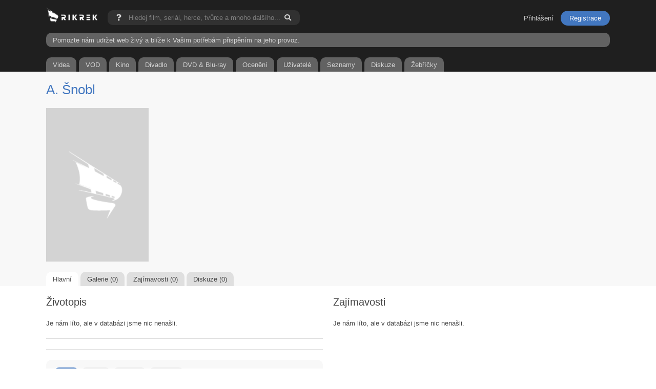

--- FILE ---
content_type: text/html; charset=UTF-8
request_url: https://www.rikrek.com/cs/osobnost/a-snobl/1152056/
body_size: 3762
content:
<!doctype html>
<html lang="cs">
    <head>      
        <script async src="https://www.googletagmanager.com/gtag/js?id=G-H5CGHBM26R"></script>
        <script>
          window.dataLayer = window.dataLayer || [];
          function gtag(){dataLayer.push(arguments);}
          gtag('js', new Date());
          gtag('config', 'G-H5CGHBM26R');
        </script>
        <meta charset="utf-8">
        <meta http-equiv="cleartype" content="on">
                <link rel="canonical" href="https://www.rikrek.com/cs/osobnost/a-snobl/1152056/">
                                                <link rel="alternate" hreflang="cs" href="https://www.rikrek.com/cs/osobnost/a-snobl/1152056/">
        <link rel="alternate" hreflang="sk" href="https://www.rikrek.com/sk/osobnost/a-snobl/1152056/">
        <link rel="alternate" hreflang="de" href="https://www.rikrek.com/de/osobnost/a-snobl/1152056/">
        <link rel="alternate" hreflang="pl" href="https://www.rikrek.com/pl/osobnost/a-snobl/1152056/">
                <title>A. Šnobl | Rikrek.com</title>
        <meta name="description" content="A. Šnobl - Vše o osobnosti">
        <meta name="robots" content="index, follow">
        <meta name="author" content="Patrik Cicvárek | info@rikrek.com">
        <meta property="og:site_name" content="rikrek.com">
        <meta property="og:description" content="A. Šnobl - Vše o osobnosti">
                                <meta property="og:title" content="A. Šnobl">
        <meta property="og:type" content="actor">
        <meta property="og:url" content="https://www.rikrek.com/cs/osobnost/a-snobl/1152056/">
                                <meta property="og:image" content="https://www.rikrek.com/images/logo_fb_2.png">
        <meta name="seznam-wmt" content="7M6vTK6kFQo4OGI3PpSD5zRgm94Mcj4C" />
        <meta name="google-site-verification" content="v31ySpuSTjkUzJubQdr6SECKWdpb3Y6N3TgTGDpTD4E" />
    	<meta name="viewport" content="width=device-width, initial-scale=1, maximum-scale=5.0, minimum-scale=1, user-scalable=yes"/>
        <meta content="telephone=no" name="format-detection">        
        <link rel="apple-touch-icon" sizes="180x180" href="/images/fav180.png">
        <link rel="icon" type="image/png" sizes="32x32" href="/images/fav32.png">
        <link rel="icon" type="image/png" sizes="16x16" href="/images/fav16.png">     
        <script src="/js/jquery.min.js"></script>
        <link rel="stylesheet" href="/js/jquery.modal.min.css">
                <link href="/css/rikrek.css?v=202501171024" rel="stylesheet">
        <link href="/css/magnific-popup.css" rel="stylesheet">
        



<script type="application/ld+json">
{"@context":"http:\/\/schema.org","@type":"Person","name":"A. Šnobl"}</script>  

        <meta name="msvalidate.01" content="366FB9CCEE8D9BA14BD709B258CF7D6F">
                <script async src="https://pagead2.googlesyndication.com/pagead/js/adsbygoogle.js?client=ca-pub-6257911090617558"
        crossorigin="anonymous"></script>
                <script async type="application/javascript" src="https://news.google.com/swg/js/v1/swg-basic.js"></script>
        <script>
          (self.SWG_BASIC = self.SWG_BASIC || []).push( basicSubscriptions => {
            basicSubscriptions.init({
              type: "NewsArticle",
              isPartOfType: ["Product"],
              isPartOfProductId: "CAowgZWxDA:openaccess",
              clientOptions: { theme: "light", lang: "cs" },
            });
          });
        </script>
        <link rel="stylesheet" href="https://use.fontawesome.com/releases/v5.15.4/css/all.css">
    </head>
<body>  
    <div id="loading">
        <div class="load-2">
          <div class="line"></div>
          <div class="line"></div>
          <div class="line"></div>
        </div>                
    </div>
    <div class="dark__box">
        <section class="container padding__bottom__0">
            <div id="infoSearch" class="modal">
                <span class="title">Nápověda</span>
                <p class="clearfix margin__top__10">Pokud hledáte něco konkrétního a existuje více filmů, můžete si usnadnit vyhledávání přidáním roku. Například, pokud hledáte film Flash a přidáte k němu rok (2023), najdou se pouze filmy nebo seriály vydané v tomto roce.<br /><br />Příklad fráze: <strong>Flash (2023)</strong></p>
            </div>
            <a href="/" class="logo">
                <img src="/images/master_rikrek_wb_logo.png" class="logo" alt="Rikrek.com">
            </a>
            <form action="/cs/vyhledavani/" method="get" id="search-form" class="search__bar">
                <a href="#infoSearch" rel="modal:open">
                    <i class="fas fa-question"></i>
                </a>
                <input type="text" name="searchData" placeholder="Hledej film, seriál, herce, tvůrce a mnoho dalšího..." autocomplete="off">
                <button type="submit" class="fas fa-search" onclick="showLoading()"></button>
            </form>
            <script>
            function showLoading() {
                document.getElementById('loading').style.display = 'block';
            }
            </script>
                        <ul class="member__menu">
                <li><a href="/cs/prihlaseni/" class="btn btn--sign">Přihlášení</a></li>
                <li><a class="registration" href="/cs/registrace/" class="btn btn-md btn--warning btn--book">Registrace</a></li>
            </ul>
                        
            <div class="clearfix"></div>
            <a href="/cs/prispevek/"" class="prispevek">Pomozte nám udržet web živý a blíže k Vašim potřebám přispěním na jeho provoz.</a>
            
            <ul class="main__menu margin__top__20">
                <a href="/cs/videa/">
                    <li class="first">Videa</li>
                </a>
                                <a href="/cs/filmy/premiery-na-vod/">
                    <li>VOD</li>
                </a>
                                <a href="/cs/filmy/premiery-v-kinech/">
                    <li>Kino</li>
                </a>
                                                <a href="/cs/filmy/premiery-v-divadle/">
                    <li>Divadlo</li>
                </a>
                                                <a href="/cs/filmy/na-dvd/">
                    <li>DVD & Blu-ray</li>
                </a>
                                <a href="/cs/oceneni-a-festivaly/">
                    <li>Ocenění</li>
                </a>
                <a href="/cs/uzivatele/">
                    <li>Uživatelé</li>
                </a>
                <a href="/cs/seznamy/">
                    <li>Seznamy</li>
                </a>
                <a href="/cs/diskuze/">
                    <li class="">Diskuze</li>
                </a>
                <a href="/cs/zebricek/">
                    <li class="last">Žebříčky</li>
                </a>
            </ul>
              
        </section>
    </div>
    
        
    <div class="mega__main">
        
        
            <div class="grey__box">
    <section class="container"> 
        
                
                                                
                
        <div class="flex">
            <H1><a href="/cs/osobnost/a-snobl/1152056/" class="classic font__size__26">A. Šnobl</a></H1>
        </div>
        
                
        <div class="media margin__top__20">
                        
            <div class="poster">
                                <img loading="lazy" src="/images/noimage.webp">
                            </div>
            
                        
            
        </div>
        
        <div class="clearfix"></div>
        
                
        <ul class="main__menu__profile">
            <a href="/cs/osobnost/a-snobl/1152056/">
                <li class="active">Hlavní</li>
            </a>
            <a href="/cs/osobnost/a-snobl/1152056/fotky/">
                <li>Galerie (0)</li>
            </a>
            <a href="/cs/osobnost/a-snobl/1152056/zajimavosti/">
                <li>Zajímavosti (0)</li>
            </a>
            <a href="/cs/osobnost/a-snobl/1152056/diskuze/">
                <li>Diskuze (0)</li>
            </a>
        </ul>
        
    </section>
</div>

    <section class="container">   
        <div class="box__container">
            <div class="box__500 float__left"> 
                <div class="flex">
                    <H2>Životopis</H2>
                                                        </div>
                
                                <p class="margin__top__20">Je nám líto, ale v databázi jsme nic nenašli.</p>
                                
                <div class="hr margin__top__20"></div>
                
                <div class="clearfix"></div>
                
                <div class="clearfix margin__top__10"></div>
                
                
                
                
                
                                
                
                                                                
                                
                                
                <div class="hr margin__top__20"></div>
                
                                <div class="article grey__box margin__top__20 no__flex" id="order_content">
                    <a href="/cs/osobnost/a-snobl/1152056/?podsubakce=vse&rate=" class="display__inblock main__button active">Vše</a>
                    <a href="/cs/osobnost/a-snobl/1152056/?podsubakce=filmy&rate=" class="display__inblock main__button">Filmy</a>
                    <a href="/cs/osobnost/a-snobl/1152056/?podsubakce=serialy&rate=" class="display__inblock main__button">Seriály</a>
                    <a href="/cs/osobnost/a-snobl/1152056/?podsubakce=divadlo&rate=" class="display__inblock main__button">Divadlo</a>
                    <div class="clearfix"></div>
                    <form class="add__member flex">
                        <select name="rate" class="margin__right__10" onchange="this.form.submit()">
                            <option value="5" selected>Nejnovější</option>
                            <option value="1">Nejlépe hodnocené</option>
                            <option value="2">Nejdoporučovanější</option>
                            <option value="3">Nejoblíbenější</option>
                            <option value="4">Nejpopulárnější</option>
                        </select>
                                                  
                    </form>
                </div>
                                
                <H2 class="margin__top__30 margin__bottom__20">Obsazení - filmové, seriálové, dokumentární (1)</H2>
                                                                                                <div class="content__box__grey margin__top__5 list__data__when" id="obsazeni-2265754"> 
                    <div class="width__50pr">
                        <H3 class="font__size__normal">
                            <a class="classic font__weight__bold font__size__normal" href="/cs/film/psohlavci/193869/">Psohlavci</a> (1931)                        </H3>
                                                <span class="rate__actor display__inblock margin__top__5">65%</span>                                                                    </div>
                    <div class="width__50pr margin__left__5pr">
                        <span class="roles"></span>
                        <div class="clearfix"></div>
                                                                                                                    </div>
                </div>
                                                
                <h2 class="margin__top__30 margin__bottom__20">Tvůrčí obsazení - režie, scénář, produkce a další (0)</h2>
                                <p>Je nám líto, ale v databázi jsme nic nenašli.</p>
                                
            </div>
            <div class="box__500 float__right">
                                
                <div class="flex margin__top__30 right__detail">
                    <H3>Zajímavosti</H3>
                                                        </div>
                
                                <p class="margin__top__20">Je nám líto, ale v databázi jsme nic nenašli.</p>
                                
            </div>
        </div>
        <div class="clearfix"></div>
    </section>

    
                    
    </div>
    
    <div class="footer__box">
        <section class="container">
            
            <span class="country"><a href="/cs/"><img alt="cz" src="/images/flag/41.svg" class="active"></a><a href="/sk/"><img alt="sk" src="/images/flag/197.svg"></a></span>
            <a href="/cs/filmy/nove-pridane/" class="main__button display__inblock margin__bottom__5">Nově v databázi</a>
            <a href="/cs/filmy/nejpopularnejsi/" class="main__button display__inblock margin__bottom__5">Nejpopulárnější</a>
                        
            <div class="margin__top__10"></div>
            
                        <ul>
                <li><a href="/cs/statistiky/" class="nav-link__item">Statistiky</a></li>
                <li><a href="/cs/pridej-se/" class="nav-link__item">Přidej se k nám</a></li>
                <li><a href="/cs/diskuze/" class="nav-link__item">Diskuze</a></li>
                <li><a href="/cs/vseobecne-podminky-uzivani/" class="nav-link__item">Podmínky užívání</a></li>
                <li><a href="/cs/cookies/" class="nav-link__item">Cookies</a></li>
                <li><a href="/cs/reklama/" class="nav-link__item">Reklama</a></li>
                <li><a href="/cs/kontakt/" class="nav-link__item">Kontakt</a></li>
            </ul>
            
            <p>&copy; 2021 - 2025. Všechna práva vyhrazena. Stvořil a tvoří <a class="classic" href="https://www.linkedin.com/in/patrik-cicv%C3%A1rek-a65a2a143/" target="_blank" class="text__underline">Patrik Cicvárek</a>.<br /><br />V případě zájmu o spolupráci využijte email: <a class="classic" href="mailto:info@rikrek.com" class="text__underline">info@rikrek.com</a>.</p>
            
        </section>
    </div>
    
    <script src="/js/jquery.magnific-popup.min.js?v=202501171024"></script>  
    <script src="/js/rikrek__custom.js?v=202501171024"></script>
        
        
        
</body>
</html>


--- FILE ---
content_type: text/html; charset=utf-8
request_url: https://www.google.com/recaptcha/api2/aframe
body_size: 266
content:
<!DOCTYPE HTML><html><head><meta http-equiv="content-type" content="text/html; charset=UTF-8"></head><body><script nonce="_dTFgKUAlC3wxbcEywpuWg">/** Anti-fraud and anti-abuse applications only. See google.com/recaptcha */ try{var clients={'sodar':'https://pagead2.googlesyndication.com/pagead/sodar?'};window.addEventListener("message",function(a){try{if(a.source===window.parent){var b=JSON.parse(a.data);var c=clients[b['id']];if(c){var d=document.createElement('img');d.src=c+b['params']+'&rc='+(localStorage.getItem("rc::a")?sessionStorage.getItem("rc::b"):"");window.document.body.appendChild(d);sessionStorage.setItem("rc::e",parseInt(sessionStorage.getItem("rc::e")||0)+1);localStorage.setItem("rc::h",'1764457834463');}}}catch(b){}});window.parent.postMessage("_grecaptcha_ready", "*");}catch(b){}</script></body></html>

--- FILE ---
content_type: text/css
request_url: https://www.rikrek.com/css/rikrek.css?v=202501171024
body_size: 6416
content:
/*
Click nbfs://nbhost/SystemFileSystem/Templates/Licenses/license-default.txt to change this license
Click nbfs://nbhost/SystemFileSystem/Templates/Other/CascadeStyleSheet.css to edit this template
*/
/* 
    Created on : 19.12.2023, 12:10:00
    Author     : patrikcicvarek
*/

html {
    -ms-text-size-adjust: 100%;
    -webkit-text-size-adjust: 100%;
}

body {
    background-color: white;
}

* {
    padding: 0px;
    border: 0px;
    margin: 0px;
    font-weight: 400;
    color: #444444;
    text-decoration: none;
    font-size: 13px;
    font-family: "Helvetica Neue", Arial, sans-serif;
}

strong {
    font-weight: bold;
}

.display__block {
    display: block;
}

.display__inblock {
    display: inline-block;
}

.clearfix {
    clear: both;
}

.grey__box {
    background: #f8f8f8;
}

.dark__box {
    background: #1f1f1f;
    color: lightgrey;
}

.footer__box {
    background: #353535;
    color: lightgrey;
    margin-top: 40px;
}

.footer__box p {
    color: lightgrey;
}

.container {
    margin-right: auto;
    margin-left: auto;
    position: relative;
    width: 1100px;
    padding-top: 20px;
    padding-bottom: 20px;
}

.container__hidden {
    margin-right: auto;
    margin-left: auto;
    position: relative;
    width: 1100px;
}

img.logo {
    width: 100px;
    float: left;
    margin-top: -5px;
}

.search__bar {
    background: #313131;
    padding-top: 7px;
    padding-bottom: 7px;
    padding-right: 17px;
    padding-left: 17px;
    border-radius: 10px;
    color: white;
    margin-left: 20px;
    position: relative;
    float: left;
}

.search__bar input {
    background: #313131;
    margin-left: 10px; 
    width: 300px;
    color: lightgrey;
}

.search__bar i {
    color: lightgrey;
}

.search__bar a i:hover {
    color: #4277c0;
}

.search__bar input::placeholder {
    color: grey;
}

.search__bar input:focus {
  outline: none;
}

.search__bar button {
    background: none;
    color: lightgrey;
    border: 0;
    margin: 0;
    cursor: pointer;
}

.search__bar button:hover {
    color: #4277c0;
}

#loading {
    position: fixed;
    top: 50%;
    left: 50%;
    transform: translate(-50%, -50%);
    text-align: center;
    background: white;
    opacity: 1;
    padding: 20px;
    display: none;
    border-radius: 10px;
    z-index: 1;
    -moz-box-shadow: 0 0 300px #000000;
    -webkit-box-shadow: 0 0 300px #000000;
    box-shadow: 0 0 300px #000000;
    min-width: 150px;
}

.line {
  display: inline-block;
  width: 15px;
  height: 15px;
  border-radius: 15px;
  background-color: #4277c0;
}

.load-2 .line:nth-last-child(1) {
  animation: loadingB 1.5s 1s infinite;
}
.load-2 .line:nth-last-child(2) {
  animation: loadingB 1.5s 0.5s infinite;
}
.load-2 .line:nth-last-child(3) {
  animation: loadingB 1.5s 0s infinite;
}

.l-1 {
  animation-delay: 0.48s;
}
.l-2 {
  animation-delay: 0.6s;
}
.l-3 {
  animation-delay: 0.72s;
}
.l-4 {
  animation-delay: 0.84s;
}
.l-5 {
  animation-delay: 0.96s;
}
.l-6 {
  animation-delay: 1.08s;
}
.l-7 {
  animation-delay: 1.2s;
}
.l-8 {
  animation-delay: 1.32s;
}
.l-9 {
  animation-delay: 1.44s;
}
.l-10 {
  animation-delay: 1.56s;
}

.load-8 .line {
  animation: loadingH 1.5s cubic-bezier(0.17, 0.37, 0.43, 0.67) infinite;
}

@keyframes loadingA {
  0 {
    height: 15px;
  }
  50% {
    height: 35px;
  }
  100% {
    height: 15px;
  }
}

@keyframes loadingB {
  0 {
    width: 15px;
  }
  50% {
    width: 35px;
  }
  100% {
    width: 15px;
  }
}

@keyframes loadingC {
  0 {
    transform: translate(0, 0);
  }
  50% {
    transform: translate(0, 15px);
  }
  100% {
    transform: translate(0, 0);
  }
}

@keyframes loadingD {
  0 {
    transform: rotate(0deg);
  }
  50% {
    transform: rotate(180deg);
  }
  100% {
    transform: rotate(360deg);
  }
}

@keyframes loadingE {
  0 {
    transform: rotate(0deg);
  }
  100% {
    transform: rotate(360deg);
  }
}

@keyframes loadingF {
  0% {
    opacity: 0;
  }
  100% {
    opacity: 1;
  }
}

@keyframes loadingG {
  0% {
    transform: translate(0, 0) rotate(0deg);
  }
  50% {
    transform: translate(70px, 0) rotate(360deg);
  }
  100% {
    transform: translate(0, 0) rotate(0deg);
  }
}

@keyframes loadingH {
  0% {
    width: 15px;
  }
  50% {
    width: 35px;
    padding: 4px;
  }
  100% {
    width: 15px;
  }
}

@keyframes loadingI {
  100% {
    transform: rotate(360deg);
  }
}

@keyframes bounce {
  0%,
  100% {
    transform: scale(0);
  }
  50% {
    transform: scale(1);
  }
}

@keyframes loadingJ {
  0%,
  100% {
    transform: translate(0, 0);
  }

  50% {
    transform: translate(80px, 0);
    background-color: #f5634a;
    width: 25px;
  }
}

.member__menu {
    margin-top: 8px;
    float: right;
}

.member__menu li {
    display: inline-block;
    margin-left: 10px;
}

.member__menu li:first-child {
    margin-left: 0px;
}

.member__menu li a {
    color: #d3d3d3;
}

.member__menu li a i {
    color: #d3d3d3;
}

.member__menu li a:hover, .member__menu li a:hover i {
    color: #4277c0;
}

.member__menu a.registration {
    background: #4277c0;
    padding-top: 7px;
    padding-bottom: 7px;
    padding-right: 17px;
    padding-left: 17px;
    border-radius: 15px;
    color: white;
}

.member__menu a.registration:hover {
    color: lightgrey;
}

.notice__click {
    background: #4277c0;
    padding-top: 7px;
    padding-bottom: 7px;
    padding-right: 17px;
    padding-left: 17px;
    border-radius: 15px;
    z-index: 1;
}

.notice__click span, .notice__click span i  {
    color: white;
}

.notice__click span:hover, .notice__click span:hover i {
    color: lightgrey;
}

ul.main__menu {
    margin-top: 20px;
    overflow-y: hidden;
    overflow-x: scroll;
    white-space: nowrap;
    -webkit-overflow-scrolling: touch;
}

ul.main__menu::-webkit-scrollbar {
    display: none;
}

.main__menu li {
    display: inline-block;
    margin-right: 1px;
    background: #626262;
    border-top-left-radius: 10px;
    border-top-right-radius: 10px;
    padding: 0.5em 1em 0.5em 1em;
    font-weight: 500;
    text-align: -webkit-match-parent;
    color: lightgrey;
}

.main__menu__profile li:first-child {
    margin-left: 0px;
}

.main__menu li.active, .main__menu li:hover {
    background: #f8f8f8;
    color: inherit;
}

.profile__main {
    display: flex;
    align-items: center; /* vycentrování obsahu na výšku */
    white-space: nowrap; /* zabrání zalomení na nový řádek */
    width: 100%;
}

.rate__main__profile, .rate__main__profile__member {
    display: block;
    background: #f5c618;
    border-radius: 50%;
    min-height: 50px;
    min-width: 50px;
    margin-right: 5px;
    display: flex;
    align-items: center;
    justify-content: center;
    font-size: 15px;
    font-weight: bold;
}

.rate__main__profile__member {
    background: #4277c0;
    color: white;
}

h1 {
    font-size: 26px;
}

H2 {
    font-size: 20px;
}

H3 {
    font-size: 20px;
}

h1, .rate {
  display: inline-block;
  vertical-align: top; /* zarovnání nahoru, aby byly obsah a nadpis na stejné úrovni */
}

.main__button {
    background: #e8e8e8;
    padding: 0.5em 1em 0.5em 1em;
    border-radius: 10px;
    cursor: pointer;
    font-weight: 500;
}

.menu__member__button {
    background: #363535;
    padding: 0.5em 1em 0.5em 1em;
    border-radius: 10px;
    cursor: pointer;
    font-weight: 500;
    color: lightgrey;
}

.menu__member__button span {
    color: lightgrey;
}

.main__button.small {
    padding: 0px;
    padding-left: 5px;
    padding-right: 5px;
}

.external__imdb {
    color: black;
    background: #f5c531;
    padding: 0.5em 1em 0.5em 1em;
    border-radius: 10px;
}

.external__imdb:hover {
    text-decoration: underline;
}

.main__button:hover, .main__button:focus {
    background: #4277c0;
    color: white;
}

.main__button:hover i, .main__button:focus i {
    color: white;
}

.main__button.active {
    background: #4277c0;
    color: white;
}

.main__button.active i {
    color: white;
}

.main__button.online {
    background: #9ACD32;
    color: white;
}

.main__button.online i {
    color: white;
}

.main__button.gold {
    background: gold;
}

.main__button i {
    margin-right: 5px;
}

.main__button span.rate {
    background: #f5c618;
    padding: 0.5em 1em 0.5em 1em;
    border-radius: 10px;
    margin-top: -0.5em;
    margin-left: -1em;
    margin-bottom: -0.5em;
    font-weight: 500;
    margin-right: 8px;
}

.rate__actor {
    background: #f5c618;
    padding: 0.5em 1em 0.5em 1em;
    border-radius: 10px;
    cursor: pointer;
    font-weight: 500;
}

.float__left {
    float: left;
}

.float__right {
    float: right;
}

.profile__next {
    margin-top: 15px;
}

.profile__next li {
    display: inline-block;
}

.profile__next li::before {
    content: "/";
    margin-right: 7px;
    margin-left: 7px;
}

.profile__next li:first-child::before {
    content: ""; /* Prázdný obsah pro první prvek */
    margin-right: 0; /* Volitelně, pokud chcete odstranit mezeru u prvního prvku */
    margin-left: 0;
}

.margin__top__5 {
    margin-top: 5px;
}

.margin__top__10 {
    margin-top: 10px;
}

.margin__top__15 {
    margin-top: 15px;
}

.margin__top__13 {
    margin-top: 13px;
}

.margin__top__20 {
    margin-top: 20px;
}

.margin__top__30 {
    margin-top: 30px;
}

.margin__bottom__30 {
    margin-bottom: 30px;
}

.margin__bottom__5 {
    margin-bottom: 5px;
}

.margin__bottom__15 {
    margin-bottom: 15px;
}

.margin__bottom__10 {
    margin-bottom: 10px;
}

.margin__bottom__20 {
    margin-bottom: 20px;
}

.margin__right__10 {
    margin-right: 10px;
}

.margin__right__5 {
    margin-right: 5px;
}

.margin__right__3 {
    margin-right: 3px;
}

.margin__right__15 {
    margin-right: 15px;
}

.margin__left__80 {
    margin-left: 80px;
}

.margin__left__3 {
    margin-left: 3px;
}

.margin__left__10 {
    margin-left: 10px;
}

.margin__left__5 {
    margin-left: 5px;
}

.margin__left__15 {
    margin-left: 15px;
}

.margin__left__14 {
    margin-left: 14px;
}

.margin__left__30 {
    margin-left: 30px;
}

.media {
    position: relative;
    max-height: 300px;
    clear: both;
}

.media .poster {
    width: 200px;
    position: relative;
    float: left;
}

.media .poster img {
  width: 100%;
}

.media .poster .main__button {
    position: absolute;
    top: 10px;
    right: 10px;
}

.media .video {
    width: 620px;
    position: relative;
    float: left;
    max-height: 300px;
}

.media .video img {
  width: 100%;
}

.media .video img.flag {
    width: 15px;
    height: 15px;
    position: absolute;
    bottom: 10px;
    left: 10px;
}

.media .video .trailer__info {
    position: absolute;
    bottom: 9px;
    left: 32px;
    color: white;
}

.media .video .time {
    position: absolute;
    bottom: 10px;
    right: 10px;
    color: white;
}

.media .video .time i {
    color: white;
}

.media .video .play__button {
    display: block; 
    position: absolute; 
    top: 50%; 
    left: 50%; 
    font-size: 60px; 
    transform: translate(-50%,-50%); 
    color: white;    
}

.media .video .main__button {
    position: absolute;
    top: 10px;
    right: 10px;
    z-index: 1;
}

.media .pictures {
    width: 280px;
    position: relative;
    max-height: 300px;
    float: left;
}

.media .poster img,
.media .video img {
    width: 100%;
    height: 300px;
    object-fit: cover;
    display: block;
}

.media .pictures img {
    height: 100px; 
    width: 100%;
    object-fit: cover;
    margin: 0px;
    border: 0px;
    padding: 0px;
    display: block;
}

.media .pictures .main__button {
    position: absolute;
    top: 10px;
    right: 10px;
    z-index: 1;
}

.media .pictures.person__pictures {
    width: 900px;
}

.media .pictures.person__pictures img {
    float: left;
    width: 33.3%;
}

:hover {
    -webkit-transition: 0.3s;
    transition: 0.3s;
}

.new__member {
    background: #f8f8f8;
    border-radius: 10px;
    padding: 15px; 
}

.new__member input.text__data, input.text__solo {
    background: white;
    border: 1px solid #dfdfdf;
    padding: 0.5em 1em 0.5em 1em;
    border-radius: 10px;
    margin-top: 7px;
    margin-bottom: 10px;
    min-width: 300px;
    line-height: 1.5em;
}

.text__solo.width__100 {
    width: 100%;
    box-sizing: border-box;
}

.new__member select, select.solo {
    background-color: white;
    border: 1px solid #dfdfdf;
    border-radius: 10px;
    font: inherit;
    line-height: 1.5em;
    padding: 0.5em 3.5em 0.5em 1em;
    cursor: pointer;
    margin-top: 7px;
    margin-bottom: 10px;
    -webkit-box-sizing: border-box;
    -moz-box-sizing: border-box;
    box-sizing: border-box;
    -webkit-appearance: none;
    -moz-appearance: none;
    background-image:
      linear-gradient(45deg, transparent 50%, gray 50%),
      linear-gradient(135deg, gray 50%, transparent 50%),
      linear-gradient(to right, #ccc, #ccc);
    background-position:
      calc(100% - 20px) calc(1em + 2px),
      calc(100% - 15px) calc(1em + 2px),
      calc(100% - 2.5em) 0.5em;
    background-size:
      5px 5px,
      5px 5px,
      1px 1.5em;
    background-repeat: no-repeat;
}

select.solo {
    margin-bottom: 0px;
}

.new__member select:focus, select.solo:focus {
    background-image:
      linear-gradient(45deg, #dbdee1 50%, transparent 50%),
      linear-gradient(135deg, transparent 50%, #dbdee1 50%),
      linear-gradient(to right, #ccc, #ccc);
    background-position:
      calc(100% - 15px) 1em,
      calc(100% - 20px) 1em,
      calc(100% - 2.5em) 0.5em;
    background-size:
      5px 5px,
      5px 5px,
      1px 1.5em;
    background-repeat: no-repeat;
    border-color: #dbdee1;
    outline: 0;
}

.new__member p.dark__form {
    background: #dfdfdf;
    border-radius: 10px;
    padding: 15px; 
    padding-top: 10px;
    padding-bottom: 10px;
}

.new__member .checkbox__wrapper input[type="checkbox"],
.new__member .checkbox__wrapper label {
    display: inline-block;
    vertical-align: middle;
    cursor: pointer;
}
.new__member .checkbox__wrapper label {
    margin-top: 2.5px;
}

.new__member .checkbox__wrapper input[type="checkbox"] {
  display: inline-block;
  width: 20px;
  height: 20px;
  border: 1px solid #dfdfdf;
  margin-right: 5px;
  border-radius: 7px;
  background: red;
  cursor: pointer;
}

.add__member input.text__data, textarea.text__data {
    background: white;
    border: 1px solid #dfdfdf;
    padding: 0.5em 1em 0.5em 1em;
    border-radius: 10px;
    margin-top: 7px;
    margin-bottom: 10px;
    width: 100%;
    line-height: 1.5em;
    font-size: 12px;
    box-sizing: border-box;
}

textarea.text__data {
    min-height: 130px;
}

.add__member select {
    background-color: white;
    border: 1px solid #dfdfdf;
    border-radius: 10px;
    font: inherit;
    line-height: 1.5em;
    padding: 0.5em 3.5em 0.5em 1em;
    cursor: pointer;
    margin-top: 7px;
    margin-bottom: 10px;
    -webkit-box-sizing: border-box;
    -moz-box-sizing: border-box;
    box-sizing: border-box;
    -webkit-appearance: none;
    -moz-appearance: none;
    background-image:
      linear-gradient(45deg, transparent 50%, gray 50%),
      linear-gradient(135deg, gray 50%, transparent 50%),
      linear-gradient(to right, #ccc, #ccc);
    background-position:
      calc(100% - 20px) calc(1em + 2px),
      calc(100% - 15px) calc(1em + 2px),
      calc(100% - 2.5em) 0.5em;
    background-size:
      5px 5px,
      5px 5px,
      1px 1.5em;
    background-repeat: no-repeat;
}

.add__member select:focus {
    background-image:
      linear-gradient(45deg, #dbdee1 50%, transparent 50%),
      linear-gradient(135deg, transparent 50%, #dbdee1 50%),
      linear-gradient(to right, #ccc, #ccc);
    background-position:
      calc(100% - 15px) 1em,
      calc(100% - 20px) 1em,
      calc(100% - 2.5em) 0.5em;
    background-size:
      5px 5px,
      5px 5px,
      1px 1.5em;
    background-repeat: no-repeat;
    border-color: #dbdee1;
    outline: 0;
}

.add__member p.dark__form {
    background: #dfdfdf;
    padding: 0.5em 3.5em 0.5em 1em;
    border-radius: 10px;
    padding: 15px; 
}

.add__member .checkbox__wrapper input[type="checkbox"],
.add__member .checkbox__wrapper label {
    display: inline-block;
    vertical-align: middle;
    cursor: pointer;
}
.add__member .checkbox__wrapper label {
    margin-top: 2.5px;
}

.add__member .checkbox__wrapper input[type="checkbox"] {
  display: inline-block;
  width: 20px;
  height: 20px;
  border: 1px solid #dfdfdf;
  margin-right: 5px;
  border-radius: 7px;
  background: red;
  cursor: pointer;
}

.checkbox__wrapper__solo input[type="checkbox"],
.checkbox__wrapper__solo label {
    display: inline-block;
    vertical-align: middle;
    cursor: pointer;
}
.checkbox__wrapper__solo label {
    margin-top: 2.5px;
}

.checkbox__wrapper__solo input[type="checkbox"] {
  display: inline-block;
  width: 20px;
  height: 20px;
  border: 1px solid #dfdfdf;
  margin-right: 5px;
  border-radius: 7px;
  background: red;
  cursor: pointer;
}

a.classic, span.classic {
    color: #4277c0;
}

a.classic:hover {
    text-decoration: underline;
}

.modal {
    background: #f8f8f8;
    padding: 15px;
}

.modal .title {
    font-size: 14px;
    font-weight: bold;
}

.box__500 {
    width: 540px;
}

.box__700 {
    box-sizing: border-box;
    width: 710px;
    clear: both;
}

.box__250 {
    width: 240px;
    float: left;
}

.picture__list {
    width: 50px;
    height: 50px;
    float: left;
}

.picture__list img {
    width: 100%;
    height: 100%;
    object-fit: cover;
    border-radius: 50%;
}

.picture__list__info {
    width: 180px;
    float: left;
    margin-left: 10px;
}

.picture__list__info H3 {
    font-size: 16px;
    float: left;
    width: 100%;
}

.picture__list__info span.role {
    color: #969696;
}

.visit__all {
    background: #d7e3f1;
    padding: 0.5em 1em 0.5em 1em;
    border-radius: 10px;
    cursor: pointer;
    color: #5a89c6;
}

p {
    line-height: 1.5;
}

.hr {
    background: #dddddd; 
    height: 1px; 
    width: 100%;
}

a.classic__plus {
    color: #4277c0;
}

a.classic__plus:hover {
    text-decoration: underline;
}

a.classic__plus::before {
    content: '+';
    padding-right: 3px;
}

.content__box__grey {
    background: #f8f8f8;
    border-radius: 10px;
    padding: 15px; 
}

.content__box__grey.hover:hover, .content__box__grey.noread {
    background: #dfdfdf;
}

.content__box__grey.hover:hover .hr, .content__box__grey.noread .hr {
    background: #c6c6c6;
}

.content__box__grey .rate {
    background: #f5c618;
    border-radius: 50%;
    height: 50px;
    width: 50px;
    margin-left: 10px;
    display: flex;
    align-items: center; /* Vycentrování obsahu na výšku */
    justify-content: center;
    font-size: 15px;
    font-weight: bold;
}

.content__box__grey .title {
    display: block;
    font-size: 16px;
    font-weight: bold;
    margin-bottom: 10px;
}

.content__box__grey .member {
    width: 100%;
}

.content__box__grey .member a {
    font-weight: bold;
}

.content__box__grey .thumb {
    text-align: right;
}

.content__box__grey .thumb a:hover,
.content__box__grey .thumb a:hover i,
.content__box__grey .thumb a.active,
.content__box__grey .thumb a.active i,
.thumb a:hover,
.thumb a:hover i,
.thumb a.active,
.thumb a.active i {
    color: #4277c0;
}

.when {
    margin-top: 5px;
    width: 100%;
    float: left;
    display: flex;
    align-items: center; /* vycentrování obsahu na výšku */
    white-space: nowrap; /* zabrání zalomení na nový řádek */
}

.when img {
    height: 12px;
    width: 12px;
    margin-right: 7px;
}

.carka__delici:not(:last-of-type):after {
  content: ', ';
  color: black;
  text-decoration: none;
}

.carka__delici:last-of-type:after {
  content: '';
}

.flex__center {
    display: flex; 
    align-items: center;
    white-space: nowrap;
    width: 100%;
}

ul.comment__plus {
    list-style: none;
    margin-top: 2px;
}

ul.comment__plus li {
    background: lightgrey;
    float: left;
    padding-left: 10px;
    border-radius: 10px;
    margin-right: 5px;
    margin-top: 5px;
}

ul.comment__minus {
    list-style: none;
    margin-top: 2px;
}

ul.comment__minus li, span.edit__data {
    background: lightgrey;
    float: left;
    padding-left: 10px;
    border-radius: 10px;
    margin-right: 5px;
    margin-top: 5px;
}

.edit__data .flag {
    height: 12px;
    margin-bottom: -1px;
    margin-right: 5px;
}

#notification {
    position: fixed;
    bottom: 30px;
    right: 30px;
    display: flex;
    align-items: center;
    white-space: nowrap;
    z-index: 5;
}

#notification .success {
    background: #32ab21;
    color: white;
    padding: 0.5em 1em 0.5em 1em;
    border-radius: 10px;
}

#notification .error {
    background: #Be2825;
    color: white;
    padding: 0.5em 1em 0.5em 1em;
    border-radius: 10px;
}

#notification i {
    color: white;
}

.movie__data__next {
    margin-top: 8px;
}

.movie__data__next li {
    display: inline-block;
}

.movie__data__next li::before {
    content: "/";
    margin-right: 7px;
    margin-left: 7px;
}

.movie__data__next li:first-child::before, .movie__data__next li:nth-child(2)::before {
    content: ""; /* Prázdný obsah pro první prvek */
    margin-right: 0; /* Volitelně, pokud chcete odstranit mezeru u prvního prvku */
    margin-left: 0;
}

.movie__data__next li:nth-child(2)::before {
    margin-left: 7px;
}

.movie__data__next li.yes:nth-child(2)::before {
    content: "/";
    margin-right: 7px;
    margin-left: 7px;
}

.tv__guide {
    clear: both;
    width: 100%;
    overflow-x: scroll;
    -webkit-overflow-scrolling: touch;
    position: relative;
}

.tv__guide .channel {
    float: left;
    width: 250px;
    margin-right: 10px;
    position: relative;
}

.channel:last-child {
    margin-right: 0px;
}

.tv__guide .channel .logo {
    text-align: center;
    position: relative;
}

.fixed {
    position: fixed;
    top: 0;
    width: 100%;
}

.tv__guide .channel .logo img {
    height: 30px;
}

.tv__guide .channel .guide__show {
    background: #f8f8f8;
    padding: 0.5em 1em 0.5em 1em;
    border-radius: 10px;
    cursor: pointer;
    margin-bottom: 5px;
    overflow: hidden;
    transition: width 0.5s, height 0.5s;
}

.tv__guide .channel .guide__show:hover {
    white-space: normal;
    min-height: 150px;
}

.video__page, .list__main__data {
    float: left;
    width: 356.6666px;
    position: relative;
}

.video__page .trailer__info {
    display: block;
    position: absolute;
    left: 35px;
    bottom: 10px;
    font-size: 14px;
    color: white;
}

.video__page img.flag {
    height: 20px;
    width: 20px;
    position: absolute;
    bottom: 10px;
    left: 10px;
}

.video__page .play__button {
    display: block; 
    position: absolute; 
    top: 50%; 
    left: 50%; 
    font-size: 60px; 
    transform: translate(-50%,-50%); 
    color: white;    
}

.video__page .heart__button i {
    display: block; 
    position: absolute; 
    top: 10px; 
    right: 10px; 
    color: white;    
    transition: color 0.3s;
    font-size: 30px;   
}

.video__page .heart__button i:hover {
    color: #d9534f; 
    border-color: #d43f3a;
    transition: color 0.3s;
}

.video__page i.red-heart {
    color: #d9534f; 
    border-color: #d43f3a;
}

.video__page .time {
    display: block; 
    position: absolute; 
    right: 10px; 
    bottom: 10px; 
    font-size: 14px; 
    color: white;    
}

.video__page .time i {
    color: white;
}

.video__page .trailer__title {
    display: block;
    position: absolute;
    left: 10px;
    top: 10px;
    font-size: 14px;
    color: white;
}

.video__page .trailer__title a {
    text-decoration: underline;
    color: white;
}

.list__main__data__new {
    width: 346.66px;
    margin-top: 20px;
    float: left;
}

.list__main__data__new .poster {
    width: 60px;
    height: 60px;
    margin-right: 10px;
    position: relative;
    float: left;
}

.list__main__data__new .poster img {
    object-fit: cover;
    width: 60px;
    height: 60px;
    border-radius: 10px;
}

.list__main__data__new .info {
    float: left;
    width: 276px;
}

.video__page img {
    width: 100%;
    border-radius: 10px;
}

.pagination {
    clear: both;
    margin-top: 20px;
    margin-bottom: 0px;
}

.pagination .next {
    font-weight: bold;
    font-size: 16px;
    float: right;
}

.pagination .prev {
    font-weight: bold;
    font-size: 16px;
    float: left;
}

.pagination .next:hover, .pagination .prev:hover {
    text-decoration: underline;
}

.font__size__16 {
    font-size: 16px;
}

.font__size__14 {
    font-size: 14px;
}

.font__size__10 {
    font-size: 10px;
}

.font__size__8 {
    font-size: 8px;
}

.font__weight__bold {
    font-weight: 500;
}

.font__size__26 {
    font-size: 26px;
}

.replace__url__main {
    background: #e8e8e8;
    padding: 0.5em 1em 0.5em 1em;
    border-radius: 10px;
    cursor: pointer;
    font-weight: 500;
}

.replace__url__main.small{
    padding: 0px;
    padding-left: 5px;
    padding-right: 5px;
}

.replace__url__main:hover {
    background: #d1d1d1;
}

.replace__url__main .rate__yellow {
    margin-left: -13px;
    margin-right: 5px;
    padding: 0.5em 1em 0.5em 1em;
    border-radius: 10px;
    background: #f5c618;
    font-weight: 500;
}

.replace__url__main .rate__yellow.small {
    margin-left: -5px;
    padding: 0px;
    padding-left: 5px;
    padding-right: 5px;
}

.replace__url__main .rate__yellow.small__title {
    margin-left: -5px;
    padding: 0px;
    padding-left: 5px;
    padding-right: 5px;
    padding-top: 1px;
    padding-bottom: 1.5px;
}

.replace__url__main__yellow {
    background: #f5c618;
    padding: 0px;
    padding-left: 5px;
    padding-right: 5px;
    border-radius: 10px;
    cursor: pointer;
    font-weight: 500;
}

.title__date {
    margin-top: 15px;
}

.title__date:first-child {
    margin-top: 0px;
}

.minus__top__15 {
    margin-top: -15px;
}

.admin__section {
    background: white;
    border-radius: 10px;
    padding: 15px; 
    padding-bottom: 10px;
}

.admin__section__grey {
    background: #626262;
    border-radius: 10px;
    padding: 15px;
    padding-bottom: 10px;
}

.admin__section__grey strong {
    color: lightgrey;
}

.option {
    margin-top: 5px;
}

.option strong {
    margin-right: 5px;
}

.option:first-child {
    margin-top: 0px;
}

.margin__right__0 {
    margin-right: -5px;
}

.padding__right__fix {
    padding-right: 7px;
}

.width__8 {
    float: left;
    width: 66.5px;
    position: relative;
}

.avatar {
    width: 66.5px;
    height: 66.5px;
    border-radius: 10px;
    background: #f8f8f8;
    display: flex;
    justify-content: center;
    align-items: center;
}

.avatar span.nick {
    font-size: 30px;
}

.avatar img.profile {
    width: 100%;
    border-radius: 10px;
}

.avatar img.country {
    position: absolute;
    top: 10px;
    right: 10px;
    width: 20px;
}

.avatar .online {
    background: #9ACD32;
    width: 20px;
    height: 20px;
    position: absolute;
    top: 10px;
    left: 10px;
    border-radius: 50%;
}

.center {
    text-align: center;
}

.article {
    border-radius: 10px;
    background: #f8f8f8;
    display: flex;
    padding: 15px;
}

.article .poster {
    width: 100px;
    margin-right: 10px;
}

.article .poster img {
    object-fit: cover; 
    width: 100px;
    height: 100px;
    border-radius: 10px;
}

.article .data {
    width: 100%;
}

.list__data__when {
    display: flex;
    align-items: center;
}

.list__data__when .poster {
    width: 40px;
}

.list__data__when .poster img {
    object-fit: cover; 
    width: 40px;
    height: 40px;
    border-radius: 10px;
    display: block;
}

.list__data__when span.date {
    min-width: 60px;
}

.list__data__when span.rank {
    min-width: 10px;
}

.list__data__when span.date a:hover {
    color: red;
}

.font__size__normal {
    font-size: 13px;
}

.flex {
    display: flex;
    align-items: center;
}

.plus {
    background: #9ACD32;
    padding: 0.5em 1em 0.5em 1em;
    border-radius: 10px;
    color: white;
}

.minus {
    background: #ef7073;
    padding: 0.5em 1em 0.5em 1em;
    border-radius: 10px;
    color: white;
}
.minus.small {
    padding: 0px;
    padding-left: 5px;
    padding-right: 5px;
}

.right__detail:first-child, .margin__first__not:first-child {
    margin-top: 0px;
}

.prispevek {
    margin-top: 15px;
    display: block;
    background: #626262;
    border-radius: 10px;
    padding: 0.5em 1em 0.5em 1em;
    font-weight: 500;
    color: lightgrey;
    width: 100%;
    box-sizing: border-box;
}

.prispevek i {
    color: lightgrey;
}

.prispevek:hover i {
    color: inherit;
}

.prispevek:hover {
    background: #f8f8f8;
    color: inherit;
}

ul.main__menu__profile {
    margin-top: 20px;
    margin-bottom: -20px;
    overflow-y: hidden;
    overflow-x: scroll;
    white-space: nowrap;
    -webkit-overflow-scrolling: touch;
}

ul.main__menu__profile::-webkit-scrollbar {
    display: none;
}

.main__menu__profile li {
    display: inline-block;
    margin-left: 5px;
    background: #dfdfdf;
    border-top-left-radius: 10px;
    border-top-right-radius: 10px;
    padding: 0.5em 1em 0.5em 1em;
    font-weight: 500;
    text-align: -webkit-match-parent;
}

.main__menu__profile li:first-child {
    margin-left: 0px;
}

.main__menu__profile li.active, .main__menu__profile li:hover {
    background: white;
}

.width__osm {
    width: 111.25px;
    float: left;
    position: relative;
}

.width__osm img {
    width: 100%;
    object-fit: cover;
}

.width__osm .delete__button {
    position: absolute;
    bottom: 10px;
    right: 5px;
}

.width__osm .poster__language {
    background: #e8e8e8;
    padding: 0.5em 1em 0.5em 1em;
    border-radius: 10px;
    font-weight: 500;
    position: absolute;
    top: 5px;
    left: 5px;
}

.width__tri {
    width: 346.66px;
    float: left;
    position: relative;
}

.width__tri .data {
    height: 150px;
    position: relative;
}

.width__tri img {
    height: 100%;
    width: 100%;
    object-fit: cover;
}

.width__tri .data .admin {
    position: absolute;
    bottom: 10px;
    right: 5px;
}

span.square {
    min-width: 10px;
    min-height: 10px;
    background-color: grey;
    display: block;
    float: left;
    margin-right: 10px;
}

span.square.win {
    background: #4277c0;
}

.margin__left__5pr {
    margin-left: 5%;
}

.width__50pr {
    min-width: 47.5%;
}

.yellow__notice {
    background: #f6c618;
    border-radius: 10px;
    padding: 15px; 
    font-weight: 500;
    margin-bottom: 20px;
}

.margin__top__0 {
    margin-top: 0px;
}

.padding__top__0 {
    padding-top: 0px;
}

.padding__bottom__0 {
    padding-bottom: 0px;
}

.circle__rank {
    height: 20px;
    width: 20px;
    background: lightgrey;
    border-radius: 50%;
    display: block;
    float: left;
    margin-right: 3px;
}

.circle__rank.active {
    background: #4277c0;
}

.notice__karma {
    overflow-y: scroll; 
    max-height: 350px; 
    background: #f8f8f8;
    padding: 5px; 
    padding-right: 15px; 
    padding-left: 15px;
    border-radius: 10px; 
}

.notice__karma small {
    display: block;
    margin-top: 10px;
}

.notice__karma span {
    display: block; 
    margin-top: 2px;
    margin-bottom: 5px;
    float: left; 
    font-size: 13px;
}

.comment__image {
    width: 40px;
    margin-right: 10px;
}

.comment__image img {
    object-fit: cover; 
    width: 40px;
    height: 40px;
    border-radius: 10px;
    display: block;
}

.hidden__options, .hidden__options__d {
    display: none;
}

.cursor__pointer {
    cursor: pointer;
}

.flag__title {
    width: 13px;
}

.reply__react {
    display: block;
    opacity: 0.4; 
    border-bottom: 1px dotted grey; 
    padding-bottom: 10px;
}

.user__list {
    position: relative;
    min-height: 150px;
    width: 100%;
    background: #f8f8f8;
}

.user__list img {
    width: 25%;
    height: 150px;
    float: left;
    object-fit: cover;
}

.member__div {
    display: none;
    position: absolute;
    right: 0; 
    background: #1f1f1f;
    color: lightgrey;
    padding: 15px;
    z-index: 1;
    width: 250px;
    border-bottom-left-radius: 10px;
    border-bottom-right-radius: 10px;
}

.member__div span.title {
    font-size: 14px;
    color: lightgrey;
}

.member__div ul {
    list-style: none;
}

.member__div ul li {
    background: #363535;
    padding: 10px;
    margin-top: 5px;
    border-radius: 10px;
}

.member__div ul li span {
    color: lightgrey;
}

.member__div ul li span.underline {
    color: #4277c0;
}


.member__div ul li small {
    display: block;
    font-size: 10px;
    color: grey;
    margin-top: 5px;
}

.member__div p {
    color: lightgrey;
}

#notice__member {
    position: fixed;
    right: 20px;
    top: 130px;
}

@media (max-width: 1099px) {
    
    #notice__member {
        top: 20px;
        width: 90%; 
        left: 50%; 
        transform: translate(-50%, 0);
    }
    
    .member__div {
        right: 0px;
        left: 0px;
        box-sizing: border-box;
        width: 100%;
    }
    
    .admin__section.responsive {
        box-sizing: border-box;
        width: 30%;
    }
    
    .avatar, nick {
        width: 100%;
    }
    
    .avatar img.profile {
        height: 66.5px;
        object-fit: cover;
    }
    
    ul.main__menu {
        margin-right: -10px;
        margin-left: -10px;
    }
    
    ul.main__menu li.first {
        margin-left: 10px;
    }
    
    ul.main__menu li.last {
        margin-right: 10px;
    }
    
    .width__osm {
        width: 47.5%;
    }
    
    .width__tri {
        width: 100%;
    }
    
    .margin__top__mobile__30 {
        margin-top: 30px;
    }
    
    .container {
        box-sizing: border-box;
        width: 100%;
        padding-right: 10px;
        padding-left: 10px;
    }
    
    .container__hidden {
        box-sizing: border-box;
        width: 100%;
        padding-right: 10px;
        padding-left: 10px;
    }
    
    .logo {
        display: block;
        clear: both;
    }
    
    .search__bar {
        box-sizing: border-box;
        margin-left: 0px;
        width: 100%;
        margin-top: 30px;
    }
    
    .search__bar input {
        width: 85%;
    }
    
    .search__bar button {
        float: right;
    }
    
    .box__500 {
        width: 100%;
    }
    
    .article .poster {
        width: 75px;
    }
    
    .article .poster img {
        width: 75px;
        height: 75px;
    }
    
    .video__page {
        width: 100%;
    }
    
    .mobile__top__20 {
        margin-top: 20px;
    }
    
    img.logo {
        position: absolute;
        top: 10px;
        left: 10px;
    }
    
    .member__menu {
        position: absolute;
        top: 8px;
        right: 10px;
    }
    
    #notification {
        bottom: 10px;
        right: 10px;
    }
    
    .box__250 {
        width: 100%;
    }
    
    .picture__list__info {
        width: 280px;
    }
    
    .right__detail:first-child {
        margin-top: 30px;
    }
    
    .media {
        position: relative;
        clear: both;
    }

    .media .poster {
        width: 30%;
        position: relative;
        float: left;
    }

    .media .poster img {
      width: 100%;
    }

    .media .poster .main__button {
        position: absolute;
        top: 10px;
        right: 10px;
    }

    .media .video {
        width: 70%;
        position: relative;
        float: left;
        max-height: 150px;
    }

    .media .video img {
      width: 100%;
    }

    .media .video img.flag {
        width: 15px;
        height: 15px;
        position: absolute;
        bottom: 10px;
        left: 10px;
    }

    .media .video .trailer__info {
        position: absolute;
        bottom: 9px;
        left: 32px;
        color: white;
    }

    .media .video .time {
        position: absolute;
        bottom: 10px;
        right: 10px;
        color: white;
    }

    .media .video .time i {
        color: white;
    }

    .media .video .play__button {
        display: block; 
        position: absolute; 
        top: 50%; 
        left: 50%; 
        font-size: 60px; 
        transform: translate(-50%,-50%); 
        color: white;    
    }

    .media .video .main__button {
        position: absolute;
        top: 10px;
        right: 10px;
        z-index: 1;
    }

    .media .pictures {
        width: 100%;
        position: relative;
        max-height: 300px;
        float: left;
    }

    .media .poster img,
    .media .video img {
        width: 100%;
        height: 150px;
        object-fit: cover;
        display: block;
    }

    .media .pictures img {
        height: 100px; 
        width: 50%;
        object-fit: cover;
        margin: 0px;
        border: 0px;
        padding: 0px;
        display: block;
        float: left;
    }
    
    .media .pictures.person__pictures {
        width: 70%;
        margin-top: 0px;
    }
    
    .media .pictures.person__pictures img {
        height: 75px;
    }
    
    .list__main__data__new {
        width: 100%;
    }
    
}

.white {
    background: white;
}

.grey {
    background: #f8f8f8;
}

.font__italic {
    font-style: italic;
}

.color__white {
    color: white;
}

.p__text, .p__text__profile, .p__text__full {
    white-space: pre-wrap;
}

.text__underline {
    text-decoration: underline;
}

a.text__underline:hover {
    text-decoration: none;
}

.p__text.showlesscontent .SecSec,
.p__text.showlesscontent .readLess {
    display: none;
}

.p__text.showmorecontent .readMore {
    display: none;
}

.p__text .readMore,
.p__text .readLess {
    cursor: pointer;
    color: #4277c0;
    font-weight: 500;
}

.p__text .readMore:hover,
.p__text .readLess:hover {
    text-decoration: underline;
}

.addReadMoreWrapTxt.showmorecontent .SecSec,
.addReadMoreWrapTxt.showmorecontent .readLess {
    display: block;
}

.no__flex {
    display: block;
}

.vip {
    background: gold;
}

.width__80 {
    width: 80%;
}

.blue__back {
    background: #4277c0;
    color: white;
}

.modal {
    box-sizing: border-box;
}

p.info {
    white-space: pre-line; 
    font-size: 13px; 
    line-height: 1.5;
    margin-top: 0px;
}

.footer__box ul {
    margin-top: 15px;
    margin-bottom: 20px;
    list-style: none;
}

.footer__box ul li {
    margin-top: 5px;
}

.footer__box ul li a {
    color: lightgrey;
}

.footer__box ul li a:hover {
    text-decoration: underline;
}

span.country {
    display: block; 
    margin-bottom: 5px; 
    margin-bottom: 20px;
}
span.country img {
    width: 15px;
    height: 15px;
    margin-right: 5px;
    -webkit-filter: grayscale(100%);
    filter: grayscale(100%);
}
.span.country img:hover, span.country img.active {
    -webkit-filter: grayscale(0%);
    filter: grayscale(0%);
}

.green__text {
    color: green;
    padding-left: 5px;
}

.margin__bottom__0 {
    margin-bottom: 0px;
}

--- FILE ---
content_type: application/javascript
request_url: https://www.rikrek.com/js/rikrek__custom.js?v=202501171024
body_size: 696
content:
$(document).ready(function() {
    $('.popup-youtube').magnificPopup({
        type: 'iframe',
        mainClass: 'mfp-fade',
        removalDelay: 160,
        preloader: false,
        autoplay: true,

        fixedContentPos: false,
        gallery: {
            enabled: true,
            preload: [0,1]
        }
    });
});

$(document).ready(function() {
    $('.popup-gallery').magnificPopup({
        delegate: 'a',
        type: 'image',
        tLoading: 'Načítám obrázek #%curr%...',
        mainClass: 'mfp-img-mobile',
        gallery: {
            enabled: true,
            navigateByImgClick: true,
            preload: [0,1]
        },
        image: {
            tError: '<a href="%url%">Obrázek #%curr%</a> nebyl načten.',
        }
    });
});

function updateVideoId(id, type)
{
    var xmlhttp = new XMLHttpRequest();
    xmlhttp.open("GET", "/function/execUpdateVideo.php?id=" +id + "&type=" +type, true);
    xmlhttp.send();
}

function AddReadMore() {
    var carLmt = 400;
    var readMoreTxt = "Zobrazit více";
    var readLessTxt = "Zobrazit méně";
    $(".p__text").each(function() {
        if ($(this).find(".firstSec").length)
            return;

        var allstr = $(this).html(); // Použití .html() místo .text()
        if (allstr.length > carLmt) {
            var firstSet = allstr.substring(0, carLmt);
            var secdHalf = allstr.substring(carLmt, allstr.length);
            var strtoadd = firstSet + "<span class='SecSec'>" + secdHalf + "</span><span class='readMore margin__left__5'>(" + readMoreTxt + ")</span><span class='readLess display__block'>(" + readLessTxt + ")</span>";
            $(this).html(strtoadd);
        }

    });
    $(document).on("click", ".readMore,.readLess", function() {
        $(this).closest(".p__text").toggleClass("showlesscontent showmorecontent");
    });
}

$(function() {
    AddReadMore();
});

